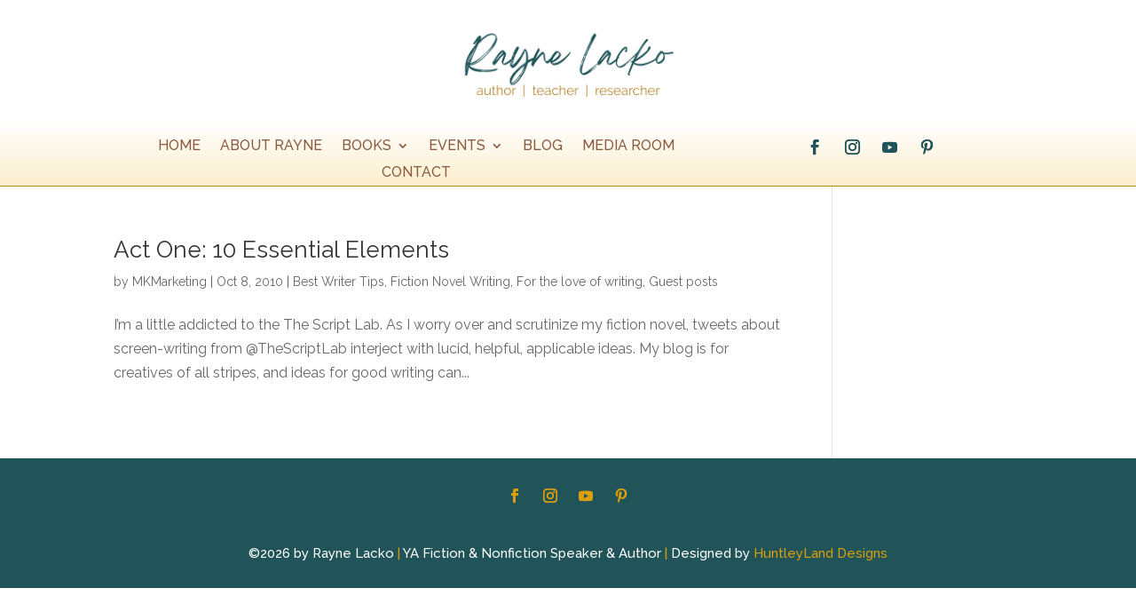

--- FILE ---
content_type: text/css
request_url: https://raynelacko.com/wp-content/et-cache/taxonomy/post_tag/180/et-divi-dynamic-tb-6094-tb-6277-late.css
body_size: -63
content:
@font-face{font-family:ETmodules;font-display:block;src:url(//raynelacko.com/wp-content/themes/Divi/core/admin/fonts/modules/social/modules.eot);src:url(//raynelacko.com/wp-content/themes/Divi/core/admin/fonts/modules/social/modules.eot?#iefix) format("embedded-opentype"),url(//raynelacko.com/wp-content/themes/Divi/core/admin/fonts/modules/social/modules.woff) format("woff"),url(//raynelacko.com/wp-content/themes/Divi/core/admin/fonts/modules/social/modules.ttf) format("truetype"),url(//raynelacko.com/wp-content/themes/Divi/core/admin/fonts/modules/social/modules.svg#ETmodules) format("svg");font-weight:400;font-style:normal}